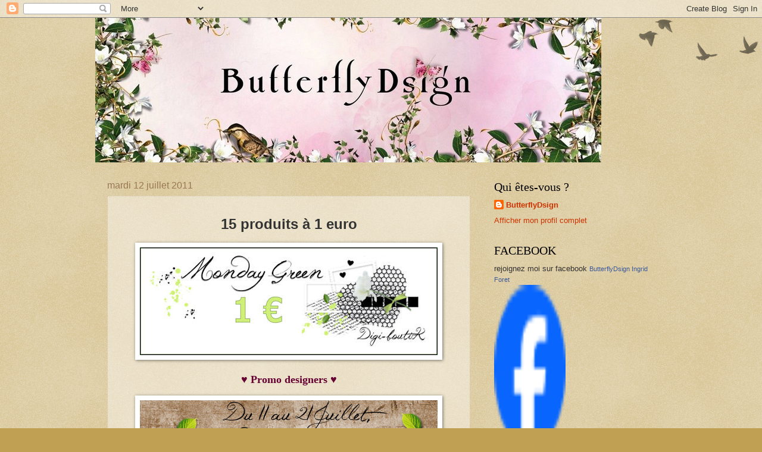

--- FILE ---
content_type: text/html; charset=UTF-8
request_url: https://butterflydsign.blogspot.com/2011/07/15-produits-1-euro-promo-designers-news.html
body_size: 12639
content:
<!DOCTYPE html>
<html class='v2' dir='ltr' lang='fr'>
<head>
<link href='https://www.blogger.com/static/v1/widgets/335934321-css_bundle_v2.css' rel='stylesheet' type='text/css'/>
<meta content='width=1100' name='viewport'/>
<meta content='text/html; charset=UTF-8' http-equiv='Content-Type'/>
<meta content='blogger' name='generator'/>
<link href='https://butterflydsign.blogspot.com/favicon.ico' rel='icon' type='image/x-icon'/>
<link href='http://butterflydsign.blogspot.com/2011/07/15-produits-1-euro-promo-designers-news.html' rel='canonical'/>
<link rel="alternate" type="application/atom+xml" title="butterflyDsign - Atom" href="https://butterflydsign.blogspot.com/feeds/posts/default" />
<link rel="alternate" type="application/rss+xml" title="butterflyDsign - RSS" href="https://butterflydsign.blogspot.com/feeds/posts/default?alt=rss" />
<link rel="service.post" type="application/atom+xml" title="butterflyDsign - Atom" href="https://www.blogger.com/feeds/6050864274141135401/posts/default" />

<link rel="alternate" type="application/atom+xml" title="butterflyDsign - Atom" href="https://butterflydsign.blogspot.com/feeds/703217661000099748/comments/default" />
<!--Can't find substitution for tag [blog.ieCssRetrofitLinks]-->
<link href='http://i37.servimg.com/u/f37/14/47/08/42/monday10.jpg' rel='image_src'/>
<meta content='http://butterflydsign.blogspot.com/2011/07/15-produits-1-euro-promo-designers-news.html' property='og:url'/>
<meta content='butterflyDsign' property='og:title'/>
<meta content='15 produits à 1 euro ♥ Promo designers ♥ *** *** *** *** *** *** ♥ News / Nouveautés ♥ Toutes les nouveautés ne sont pas sur la newletter Al...' property='og:description'/>
<meta content='https://lh3.googleusercontent.com/blogger_img_proxy/AEn0k_ufNViMJejjHnXz2rImN3T-UdUWYYsDlcWYtHVHpFV_jbIfrJgfWAXyhpxNSHOes8VDj4IhMY4D8F-N19S3zksVWhkbvkQyy7TkmKdtGfeapASgfwwlAecH=w1200-h630-p-k-no-nu' property='og:image'/>
<title>butterflyDsign</title>
<style id='page-skin-1' type='text/css'><!--
/*
-----------------------------------------------
Blogger Template Style
Name:     Watermark
Designer: Blogger
URL:      www.blogger.com
----------------------------------------------- */
/* Use this with templates/1ktemplate-*.html */
/* Content
----------------------------------------------- */
body {
font: normal normal 14px Arial, Tahoma, Helvetica, FreeSans, sans-serif;
color: #333333;
background: #c0a154 url(https://resources.blogblog.com/blogblog/data/1kt/watermark/body_background_birds.png) repeat scroll top left;
}
html body .content-outer {
min-width: 0;
max-width: 100%;
width: 100%;
}
.content-outer {
font-size: 92%;
}
a:link {
text-decoration:none;
color: #cc3300;
}
a:visited {
text-decoration:none;
color: #993322;
}
a:hover {
text-decoration:underline;
color: #ff3300;
}
.body-fauxcolumns .cap-top {
margin-top: 30px;
background: transparent url(https://resources.blogblog.com/blogblog/data/1kt/watermark/body_overlay_birds.png) no-repeat scroll top right;
height: 121px;
}
.content-inner {
padding: 0;
}
/* Header
----------------------------------------------- */
.header-inner .Header .titlewrapper,
.header-inner .Header .descriptionwrapper {
padding-left: 20px;
padding-right: 20px;
}
.Header h1 {
font: normal normal 60px Georgia, Utopia, 'Palatino Linotype', Palatino, serif;
color: #ffffff;
text-shadow: 2px 2px rgba(0, 0, 0, .1);
}
.Header h1 a {
color: #ffffff;
}
.Header .description {
font-size: 140%;
color: #997755;
}
/* Tabs
----------------------------------------------- */
.tabs-inner .section {
margin: 0 20px;
}
.tabs-inner .PageList, .tabs-inner .LinkList, .tabs-inner .Labels {
margin-left: -11px;
margin-right: -11px;
background-color: transparent;
border-top: 0 solid #ffffff;
border-bottom: 0 solid #ffffff;
-moz-box-shadow: 0 0 0 rgba(0, 0, 0, .3);
-webkit-box-shadow: 0 0 0 rgba(0, 0, 0, .3);
-goog-ms-box-shadow: 0 0 0 rgba(0, 0, 0, .3);
box-shadow: 0 0 0 rgba(0, 0, 0, .3);
}
.tabs-inner .PageList .widget-content,
.tabs-inner .LinkList .widget-content,
.tabs-inner .Labels .widget-content {
margin: -3px -11px;
background: transparent none  no-repeat scroll right;
}
.tabs-inner .widget ul {
padding: 2px 25px;
max-height: 34px;
background: transparent none no-repeat scroll left;
}
.tabs-inner .widget li {
border: none;
}
.tabs-inner .widget li a {
display: inline-block;
padding: .25em 1em;
font: normal normal 20px Georgia, Utopia, 'Palatino Linotype', Palatino, serif;
color: #cc3300;
border-right: 1px solid #c0a154;
}
.tabs-inner .widget li:first-child a {
border-left: 1px solid #c0a154;
}
.tabs-inner .widget li.selected a, .tabs-inner .widget li a:hover {
color: #000000;
}
/* Headings
----------------------------------------------- */
h2 {
font: normal normal 20px Georgia, Utopia, 'Palatino Linotype', Palatino, serif;
color: #000000;
margin: 0 0 .5em;
}
h2.date-header {
font: normal normal 16px Arial, Tahoma, Helvetica, FreeSans, sans-serif;
color: #997755;
}
/* Main
----------------------------------------------- */
.main-inner .column-center-inner,
.main-inner .column-left-inner,
.main-inner .column-right-inner {
padding: 0 5px;
}
.main-outer {
margin-top: 0;
background: transparent none no-repeat scroll top left;
}
.main-inner {
padding-top: 30px;
}
.main-cap-top {
position: relative;
}
.main-cap-top .cap-right {
position: absolute;
height: 0;
width: 100%;
bottom: 0;
background: transparent none repeat-x scroll bottom center;
}
.main-cap-top .cap-left {
position: absolute;
height: 245px;
width: 280px;
right: 0;
bottom: 0;
background: transparent none no-repeat scroll bottom left;
}
/* Posts
----------------------------------------------- */
.post-outer {
padding: 15px 20px;
margin: 0 0 25px;
background: transparent url(https://resources.blogblog.com/blogblog/data/1kt/watermark/post_background_birds.png) repeat scroll top left;
_background-image: none;
border: dotted 1px #ccbb99;
-moz-box-shadow: 0 0 0 rgba(0, 0, 0, .1);
-webkit-box-shadow: 0 0 0 rgba(0, 0, 0, .1);
-goog-ms-box-shadow: 0 0 0 rgba(0, 0, 0, .1);
box-shadow: 0 0 0 rgba(0, 0, 0, .1);
}
h3.post-title {
font: normal normal 30px Georgia, Utopia, 'Palatino Linotype', Palatino, serif;
margin: 0;
}
.comments h4 {
font: normal normal 30px Georgia, Utopia, 'Palatino Linotype', Palatino, serif;
margin: 1em 0 0;
}
.post-body {
font-size: 105%;
line-height: 1.5;
position: relative;
}
.post-header {
margin: 0 0 1em;
color: #997755;
}
.post-footer {
margin: 10px 0 0;
padding: 10px 0 0;
color: #997755;
border-top: dashed 1px #777777;
}
#blog-pager {
font-size: 140%
}
#comments .comment-author {
padding-top: 1.5em;
border-top: dashed 1px #777777;
background-position: 0 1.5em;
}
#comments .comment-author:first-child {
padding-top: 0;
border-top: none;
}
.avatar-image-container {
margin: .2em 0 0;
}
/* Comments
----------------------------------------------- */
.comments .comments-content .icon.blog-author {
background-repeat: no-repeat;
background-image: url([data-uri]);
}
.comments .comments-content .loadmore a {
border-top: 1px solid #777777;
border-bottom: 1px solid #777777;
}
.comments .continue {
border-top: 2px solid #777777;
}
/* Widgets
----------------------------------------------- */
.widget ul, .widget #ArchiveList ul.flat {
padding: 0;
list-style: none;
}
.widget ul li, .widget #ArchiveList ul.flat li {
padding: .35em 0;
text-indent: 0;
border-top: dashed 1px #777777;
}
.widget ul li:first-child, .widget #ArchiveList ul.flat li:first-child {
border-top: none;
}
.widget .post-body ul {
list-style: disc;
}
.widget .post-body ul li {
border: none;
}
.widget .zippy {
color: #777777;
}
.post-body img, .post-body .tr-caption-container, .Profile img, .Image img,
.BlogList .item-thumbnail img {
padding: 5px;
background: #fff;
-moz-box-shadow: 1px 1px 5px rgba(0, 0, 0, .5);
-webkit-box-shadow: 1px 1px 5px rgba(0, 0, 0, .5);
-goog-ms-box-shadow: 1px 1px 5px rgba(0, 0, 0, .5);
box-shadow: 1px 1px 5px rgba(0, 0, 0, .5);
}
.post-body img, .post-body .tr-caption-container {
padding: 8px;
}
.post-body .tr-caption-container {
color: #333333;
}
.post-body .tr-caption-container img {
padding: 0;
background: transparent;
border: none;
-moz-box-shadow: 0 0 0 rgba(0, 0, 0, .1);
-webkit-box-shadow: 0 0 0 rgba(0, 0, 0, .1);
-goog-ms-box-shadow: 0 0 0 rgba(0, 0, 0, .1);
box-shadow: 0 0 0 rgba(0, 0, 0, .1);
}
/* Footer
----------------------------------------------- */
.footer-outer {
color:#ccbb99;
background: #330000 url(https://resources.blogblog.com/blogblog/data/1kt/watermark/body_background_navigator.png) repeat scroll top left;
}
.footer-outer a {
color: #ff7755;
}
.footer-outer a:visited {
color: #dd5533;
}
.footer-outer a:hover {
color: #ff9977;
}
.footer-outer .widget h2 {
color: #eeddbb;
}
/* Mobile
----------------------------------------------- */
body.mobile  {
background-size: 100% auto;
}
.mobile .body-fauxcolumn-outer {
background: transparent none repeat scroll top left;
}
html .mobile .mobile-date-outer {
border-bottom: none;
background: transparent url(https://resources.blogblog.com/blogblog/data/1kt/watermark/post_background_birds.png) repeat scroll top left;
_background-image: none;
margin-bottom: 10px;
}
.mobile .main-inner .date-outer {
padding: 0;
}
.mobile .main-inner .date-header {
margin: 10px;
}
.mobile .main-cap-top {
z-index: -1;
}
.mobile .content-outer {
font-size: 100%;
}
.mobile .post-outer {
padding: 10px;
}
.mobile .main-cap-top .cap-left {
background: transparent none no-repeat scroll bottom left;
}
.mobile .body-fauxcolumns .cap-top {
margin: 0;
}
.mobile-link-button {
background: transparent url(https://resources.blogblog.com/blogblog/data/1kt/watermark/post_background_birds.png) repeat scroll top left;
}
.mobile-link-button a:link, .mobile-link-button a:visited {
color: #cc3300;
}
.mobile-index-date .date-header {
color: #997755;
}
.mobile-index-contents {
color: #333333;
}
.mobile .tabs-inner .section {
margin: 0;
}
.mobile .tabs-inner .PageList {
margin-left: 0;
margin-right: 0;
}
.mobile .tabs-inner .PageList .widget-content {
margin: 0;
color: #000000;
background: transparent url(https://resources.blogblog.com/blogblog/data/1kt/watermark/post_background_birds.png) repeat scroll top left;
}
.mobile .tabs-inner .PageList .widget-content .pagelist-arrow {
border-left: 1px solid #c0a154;
}

--></style>
<style id='template-skin-1' type='text/css'><!--
body {
min-width: 960px;
}
.content-outer, .content-fauxcolumn-outer, .region-inner {
min-width: 960px;
max-width: 960px;
_width: 960px;
}
.main-inner .columns {
padding-left: 0;
padding-right: 310px;
}
.main-inner .fauxcolumn-center-outer {
left: 0;
right: 310px;
/* IE6 does not respect left and right together */
_width: expression(this.parentNode.offsetWidth -
parseInt("0") -
parseInt("310px") + 'px');
}
.main-inner .fauxcolumn-left-outer {
width: 0;
}
.main-inner .fauxcolumn-right-outer {
width: 310px;
}
.main-inner .column-left-outer {
width: 0;
right: 100%;
margin-left: -0;
}
.main-inner .column-right-outer {
width: 310px;
margin-right: -310px;
}
#layout {
min-width: 0;
}
#layout .content-outer {
min-width: 0;
width: 800px;
}
#layout .region-inner {
min-width: 0;
width: auto;
}
body#layout div.add_widget {
padding: 8px;
}
body#layout div.add_widget a {
margin-left: 32px;
}
--></style>
<link href='https://www.blogger.com/dyn-css/authorization.css?targetBlogID=6050864274141135401&amp;zx=1776ba90-0df2-4a04-b4fd-69fd070832b1' media='none' onload='if(media!=&#39;all&#39;)media=&#39;all&#39;' rel='stylesheet'/><noscript><link href='https://www.blogger.com/dyn-css/authorization.css?targetBlogID=6050864274141135401&amp;zx=1776ba90-0df2-4a04-b4fd-69fd070832b1' rel='stylesheet'/></noscript>
<meta name='google-adsense-platform-account' content='ca-host-pub-1556223355139109'/>
<meta name='google-adsense-platform-domain' content='blogspot.com'/>

</head>
<body class='loading variant-birds'>
<div class='navbar section' id='navbar' name='Navbar'><div class='widget Navbar' data-version='1' id='Navbar1'><script type="text/javascript">
    function setAttributeOnload(object, attribute, val) {
      if(window.addEventListener) {
        window.addEventListener('load',
          function(){ object[attribute] = val; }, false);
      } else {
        window.attachEvent('onload', function(){ object[attribute] = val; });
      }
    }
  </script>
<div id="navbar-iframe-container"></div>
<script type="text/javascript" src="https://apis.google.com/js/platform.js"></script>
<script type="text/javascript">
      gapi.load("gapi.iframes:gapi.iframes.style.bubble", function() {
        if (gapi.iframes && gapi.iframes.getContext) {
          gapi.iframes.getContext().openChild({
              url: 'https://www.blogger.com/navbar/6050864274141135401?po\x3d703217661000099748\x26origin\x3dhttps://butterflydsign.blogspot.com',
              where: document.getElementById("navbar-iframe-container"),
              id: "navbar-iframe"
          });
        }
      });
    </script><script type="text/javascript">
(function() {
var script = document.createElement('script');
script.type = 'text/javascript';
script.src = '//pagead2.googlesyndication.com/pagead/js/google_top_exp.js';
var head = document.getElementsByTagName('head')[0];
if (head) {
head.appendChild(script);
}})();
</script>
</div></div>
<div class='body-fauxcolumns'>
<div class='fauxcolumn-outer body-fauxcolumn-outer'>
<div class='cap-top'>
<div class='cap-left'></div>
<div class='cap-right'></div>
</div>
<div class='fauxborder-left'>
<div class='fauxborder-right'></div>
<div class='fauxcolumn-inner'>
</div>
</div>
<div class='cap-bottom'>
<div class='cap-left'></div>
<div class='cap-right'></div>
</div>
</div>
</div>
<div class='content'>
<div class='content-fauxcolumns'>
<div class='fauxcolumn-outer content-fauxcolumn-outer'>
<div class='cap-top'>
<div class='cap-left'></div>
<div class='cap-right'></div>
</div>
<div class='fauxborder-left'>
<div class='fauxborder-right'></div>
<div class='fauxcolumn-inner'>
</div>
</div>
<div class='cap-bottom'>
<div class='cap-left'></div>
<div class='cap-right'></div>
</div>
</div>
</div>
<div class='content-outer'>
<div class='content-cap-top cap-top'>
<div class='cap-left'></div>
<div class='cap-right'></div>
</div>
<div class='fauxborder-left content-fauxborder-left'>
<div class='fauxborder-right content-fauxborder-right'></div>
<div class='content-inner'>
<header>
<div class='header-outer'>
<div class='header-cap-top cap-top'>
<div class='cap-left'></div>
<div class='cap-right'></div>
</div>
<div class='fauxborder-left header-fauxborder-left'>
<div class='fauxborder-right header-fauxborder-right'></div>
<div class='region-inner header-inner'>
<div class='header section' id='header' name='En-tête'><div class='widget Header' data-version='1' id='Header1'>
<div id='header-inner'>
<a href='https://butterflydsign.blogspot.com/' style='display: block'>
<img alt='butterflyDsign' height='243px; ' id='Header1_headerimg' src='https://blogger.googleusercontent.com/img/b/R29vZ2xl/AVvXsEhXBQtfXC_DIq4S1DuI9Nqr2GmX0sOkdpMyPyqkJor60IMnqvph0YbUkPGS1TCo0CMWHzvwh5vU1o5cpNJZfCULJWIIJsNPrd8ALWzNNC1xCijRwGM03y_DbNIXbC9RJlCGjUPuC3kkeysR/s1600/banniere.jpg' style='display: block' width='850px; '/>
</a>
</div>
</div></div>
</div>
</div>
<div class='header-cap-bottom cap-bottom'>
<div class='cap-left'></div>
<div class='cap-right'></div>
</div>
</div>
</header>
<div class='tabs-outer'>
<div class='tabs-cap-top cap-top'>
<div class='cap-left'></div>
<div class='cap-right'></div>
</div>
<div class='fauxborder-left tabs-fauxborder-left'>
<div class='fauxborder-right tabs-fauxborder-right'></div>
<div class='region-inner tabs-inner'>
<div class='tabs no-items section' id='crosscol' name='Toutes les colonnes'></div>
<div class='tabs no-items section' id='crosscol-overflow' name='Cross-Column 2'></div>
</div>
</div>
<div class='tabs-cap-bottom cap-bottom'>
<div class='cap-left'></div>
<div class='cap-right'></div>
</div>
</div>
<div class='main-outer'>
<div class='main-cap-top cap-top'>
<div class='cap-left'></div>
<div class='cap-right'></div>
</div>
<div class='fauxborder-left main-fauxborder-left'>
<div class='fauxborder-right main-fauxborder-right'></div>
<div class='region-inner main-inner'>
<div class='columns fauxcolumns'>
<div class='fauxcolumn-outer fauxcolumn-center-outer'>
<div class='cap-top'>
<div class='cap-left'></div>
<div class='cap-right'></div>
</div>
<div class='fauxborder-left'>
<div class='fauxborder-right'></div>
<div class='fauxcolumn-inner'>
</div>
</div>
<div class='cap-bottom'>
<div class='cap-left'></div>
<div class='cap-right'></div>
</div>
</div>
<div class='fauxcolumn-outer fauxcolumn-left-outer'>
<div class='cap-top'>
<div class='cap-left'></div>
<div class='cap-right'></div>
</div>
<div class='fauxborder-left'>
<div class='fauxborder-right'></div>
<div class='fauxcolumn-inner'>
</div>
</div>
<div class='cap-bottom'>
<div class='cap-left'></div>
<div class='cap-right'></div>
</div>
</div>
<div class='fauxcolumn-outer fauxcolumn-right-outer'>
<div class='cap-top'>
<div class='cap-left'></div>
<div class='cap-right'></div>
</div>
<div class='fauxborder-left'>
<div class='fauxborder-right'></div>
<div class='fauxcolumn-inner'>
</div>
</div>
<div class='cap-bottom'>
<div class='cap-left'></div>
<div class='cap-right'></div>
</div>
</div>
<!-- corrects IE6 width calculation -->
<div class='columns-inner'>
<div class='column-center-outer'>
<div class='column-center-inner'>
<div class='main section' id='main' name='Principal'><div class='widget Blog' data-version='1' id='Blog1'>
<div class='blog-posts hfeed'>

          <div class="date-outer">
        
<h2 class='date-header'><span>mardi 12 juillet 2011</span></h2>

          <div class="date-posts">
        
<div class='post-outer'>
<div class='post hentry uncustomized-post-template' itemprop='blogPost' itemscope='itemscope' itemtype='http://schema.org/BlogPosting'>
<meta content='http://i37.servimg.com/u/f37/14/47/08/42/monday10.jpg' itemprop='image_url'/>
<meta content='6050864274141135401' itemprop='blogId'/>
<meta content='703217661000099748' itemprop='postId'/>
<a name='703217661000099748'></a>
<div class='post-header'>
<div class='post-header-line-1'></div>
</div>
<div class='post-body entry-content' id='post-body-703217661000099748' itemprop='description articleBody'>
<p align="center"><strong><font size="5">15 produits à 1 euro</font></strong></p><p align="center"><a href="http://www.digi-boutik.com/boutique/index.php?main_page=index&amp;cPath=138"><img align="baseline" border="0" hspace="0" src="https://lh3.googleusercontent.com/blogger_img_proxy/AEn0k_ufNViMJejjHnXz2rImN3T-UdUWYYsDlcWYtHVHpFV_jbIfrJgfWAXyhpxNSHOes8VDj4IhMY4D8F-N19S3zksVWhkbvkQyy7TkmKdtGfeapASgfwwlAecH=s0-d"></a></p><p align="center"><strong><font color="#660033" size="4" face="georgia,times new roman,times,serif">&#9829; Promo designers &#9829;</font></strong></p><h2 align="center"><span style="FONT-WEIGHT: bold"><font size="5"><a href="http://www.digi-boutik.com/boutique/index.php?main_page=index&amp;manufacturers_id=31"><img align="baseline" border="0" hspace="0" src="https://lh3.googleusercontent.com/blogger_img_proxy/AEn0k_vSnsGmAP1yBQQpnGUvOs9ihbs1uVrH0tRjUuAq2Hyd5yuesMXWGnKOe2iDx1SeC-o_eI3cnY5TDBZ2MbMJIavJ4qX-F3ap2HBggFfJhi0A9ZPV_Oe9w-Z2=s0-d"></a></font></span></h2><div id="indexDefaultMainContent" class="content"><div style="TEXT-ALIGN: center"><span style="FONT-WEIGHT: bold"><font size="5">***</font></span></div><div style="TEXT-ALIGN: center"><span style="FONT-WEIGHT: bold"><font size="5"><a href="http://www.digi-boutik.com/boutique/index.php?main_page=index&amp;manufacturers_id=83"><img align="baseline" border="0" hspace="0" src="https://lh3.googleusercontent.com/blogger_img_proxy/AEn0k_vsbWSDBo3IfrnqhY7zLqLILEzVQe3D0U19H4DoNosJxRZRud5PhDU-JcOcRy8f2qXKDPcaYtWWeDlfrlF4aGJuFclbH4B0AazDxuLpRbXkDb7AijboZS2i=s0-d"></a></font></span></div><div style="TEXT-ALIGN: center"><span style="FONT-WEIGHT: bold"><font size="5">***</font></span></div><div style="TEXT-ALIGN: center"><span style="FONT-WEIGHT: bold"><font size="5"><a href="http://www.digi-boutik.com/boutique/index.php?zenid=facd7cb971ae1abd49eaa1ee59b97160&amp;main_page=index&amp;manufacturers_id=64&amp;zenid=facd7cb971ae1abd49eaa1ee59b97160"><img align="baseline" border="0" hspace="0" src="https://lh3.googleusercontent.com/blogger_img_proxy/AEn0k_tmb0dE-qQckTmem6jQcVD678LDLJXmT5EfRXsV8SzNq3nAdET0obMNPI9B6vKLWnBwyQYOqUGuc9_kT00VbF9-x56j0ecyG7vSn_60PlPvEmM-ksB-=s0-d"></a></font></span></div><div style="TEXT-ALIGN: center"><span style="FONT-WEIGHT: bold"><font size="5">***</font></span></div><div style="TEXT-ALIGN: center"><span style="FONT-WEIGHT: bold"><font size="5"><a href="http://www.digi-boutik.com/boutique/index.php?main_page=index&amp;manufacturers_id=70"><img align="baseline" border="0" hspace="0" src="https://lh3.googleusercontent.com/blogger_img_proxy/AEn0k_sJ_g6HxXZIOp8SUVdbnDJyOxQkXvssY9wrSDMpO37FAowi_dTzKAwF_EcYZsXjOynI7nnBatVKt02I72BpeXOMHePStYiMjUcAlv4bCht1t3TeKo1s-AM9=s0-d"></a></font></span></div><div style="TEXT-ALIGN: center"><span style="FONT-WEIGHT: bold"><font size="5">***</font></span></div><div style="TEXT-ALIGN: center"><span style="FONT-WEIGHT: bold"><font size="5"><a href="http://www.digi-boutik.com/boutique/index.php?zenid=afef54dbee327bc14e06a0638c921e3d&amp;main_page=index&amp;manufacturers_id=76&amp;zenid=afef54dbee327bc14e06a0638c921e3d"></a></font></span></div><div style="TEXT-ALIGN: center"><span style="FONT-WEIGHT: bold"><font size="5"></font></span></div><div style="TEXT-ALIGN: center"><span style="FONT-WEIGHT: bold"><font size="5"><a href="http://www.digi-boutik.com/boutique/index.php?zenid=acb51fd7e84c8e1b7d7918a15784240e&amp;main_page=index&amp;manufacturers_id=78&amp;zenid=acb51fd7e84c8e1b7d7918a15784240e"><img align="baseline" border="0" hspace="0" src="https://lh3.googleusercontent.com/blogger_img_proxy/AEn0k_vrjKdq1obS-v8nqk6C6cMq8RmsJyNs8pNxt_dY8STmIuGAl3TlDXMUOx3zxspkKgtwjCNHSOfrxUO7T0oXR1q92ra-FbrP3Y2mwI6BWKORg55bRubl9fg=s0-d"></a></font></span></div><div style="TEXT-ALIGN: center"><span style="FONT-WEIGHT: bold"><font size="5">***</font></span></div><div style="TEXT-ALIGN: center"><span style="FONT-WEIGHT: bold"><font size="5"><a href="http://www.digi-boutik.com/boutique/index.php?zenid=9ecef2a07e482a9ea12cdbd00bc3a8fd&amp;main_page=index&amp;manufacturers_id=75&amp;zenid=9ecef2a07e482a9ea12cdbd00bc3a8fd"><img align="baseline" border="0" hspace="0" src="https://lh3.googleusercontent.com/blogger_img_proxy/AEn0k_ssZnbWGj2xgWV_h4n9fUcVK6mmVmA3pyQ4XGTiMmSdpVKbglJ_2DGhUZAomOTgeBRQJgqlS7MIEntAdVjuVjJPLYPx0yQpNUVnCXntaJEt3VeE0KhqtENS=s0-d"></a></font></span></div><div style="TEXT-ALIGN: center"><span style="FONT-WEIGHT: bold"><font size="5">***</font></span></div><div style="TEXT-ALIGN: center"><span style="FONT-WEIGHT: bold"><font size="5"><a href="http://www.digi-boutik.com/boutique/index.php?zenid=ec573ab8244cab14919b6e517d246a01&amp;main_page=index&amp;manufacturers_id=11&amp;zenid=ec573ab8244cab14919b6e517d246a01"><img align="baseline" border="0" hspace="0" src="https://lh3.googleusercontent.com/blogger_img_proxy/AEn0k_vdIASOEXU2LRmaafc-wz1IKuW9Gl8xg3xgQZugSrpb9qAvDT0aw24I-aEMpd9ZobJjnZLyvhbcAgi4HM2B6mgJBvNzqw1AivUpuKyNiROJZhQuBU1hP8c=s0-d"></a></font></span><strong><font color="#660033" size="4" face="georgia,times new roman,times,serif"></font></strong></div><div style="TEXT-ALIGN: center"><strong><font color="#660033" size="4" face="georgia,times new roman,times,serif"></font></strong></div><div style="TEXT-ALIGN: center"><strong><font color="#660033" size="4" face="georgia,times new roman,times,serif">&#9829; News / Nouveautés &#9829;</font></strong></div><div style="TEXT-ALIGN: center"><strong><font color="#660033" size="4" face="Georgia"></font></strong></div><div style="TEXT-ALIGN: center"><a href="http://www.digi-boutik.com/boutique/index.php?main_page=product_info&amp;cPath=22_139&amp;products_id=2684"><img align="baseline" border="0" hspace="0" src="https://lh3.googleusercontent.com/blogger_img_proxy/AEn0k_vrxeSGMJGZ35Xu9akhZoWB2ab6euc8yxpFVsDHGsM9cPGDsndjyqU5Vx1EC7bsdZl_kQkMAekrE9x7x4o2Lh0l8V_opWh3NoNwz4O4iuXphQuQ4w4=s0-d"></a></div><div style="TEXT-ALIGN: center"><a href="http://www.digi-boutik.com/boutique/index.php?main_page=product_info&amp;cPath=22_139&amp;products_id=2683"><img align="baseline" border="0" hspace="0" src="https://lh3.googleusercontent.com/blogger_img_proxy/AEn0k_vfBPz4P0xPevNGxRjI8BdjMjv6J9qYw90J0P0R4XnnO4nYV-bBUSoQyOP8NUdR8vO2fbR4aCWDT5xwTwBo4Y2ljR_hoWKj4F5AiDOat5KdFk3d3wU=s0-d"></a></div><div style="TEXT-ALIGN: center"><a href="http://www.digi-boutik.com/boutique/index.php?main_page=product_info&amp;cPath=22_129&amp;products_id=2682"><img align="baseline" border="0" hspace="0" src="https://lh3.googleusercontent.com/blogger_img_proxy/AEn0k_tAsWO_BdOVgBrrsyaSptIB14jp7Sl775CY7fT5HEcgZCIgYt6D98tFB2ejaox1z2e5BYtlFTBwrLuCFT5lFZ8lm5qy_t1zKOOzMgKGGe3YA1NI7g=s0-d"></a></div><div style="TEXT-ALIGN: center"><a href="http://www.digi-boutik.com/boutique/index.php?main_page=product_info&amp;cPath=22_151&amp;products_id=2681"><img align="baseline" border="0" hspace="0" src="https://lh3.googleusercontent.com/blogger_img_proxy/AEn0k_vl2qpAdQTEcYroDSp8Lv6aY-rFlTEXmX-RClOJratvoCyjQ4Xdd05oOXOnvukjfjitSP040ixzLC7eMC3lLCNPfCRYEfpHbeOA_RENF-vmJIdrQf8=s0-d"></a></div></div><p align="center" /><hr /><p /><p /><p /><p /><p /><p /><p /><p /><p align="center"><font color="#9999cc" size="2" face="verdana,arial,helvetica,sans-serif"><strong>Toutes les nouveautés ne sont pas sur la newletter</strong></font></p><p style="TEXT-ALIGN: center"><font id="result_box" lang="en" class="short_text"><font face="verdana,arial,helvetica,sans-serif"><strong><font size="2"><font color="#9999cc"><font class="hps" title="Cliquer ici pour voir d'autres traductions" closure_uid_5cglig="86">All</font> <font class="hps" title="Cliquer ici pour voir d'autres traductions" closure_uid_5cglig="87">new products</font> <font class="hps" title="Cliquer ici pour voir d'autres traductions" closure_uid_5cglig="88">are not</font> <font class="hps" title="Cliquer ici pour voir d'autres traductions" closure_uid_5cglig="89">on</font> <font class="hps" title="Cliquer ici pour voir d'autres traductions" closure_uid_5cglig="90">the</font> <font class="hps" title="Cliquer ici pour voir d'autres traductions" closure_uid_5cglig="91">newsletter</font></font></font></strong></font></font></p><p style="TEXT-ALIGN: center"><a href="http://www.digi-boutik.com/boutique/"><strong><img align="baseline" border="0" hspace="0" src="https://lh3.googleusercontent.com/blogger_img_proxy/AEn0k_taf65_ZzMOYF0igFBddKV_QB3T7Kaegd_A9lcFO9DDcirxivrQi-n4fcsLzgaOCjsRwd_Qa2bRtgEKrLApk9tEwv_vQSIrwTjKLQHYe2fyG4KR2cc=s0-d"></strong></a></p><p style="TEXT-ALIGN: center" sizset="12" sizcache="3"><a href="http://www.digi-boutik.com/boutique/"><strong>http://www.digi-boutik.com/boutique/</strong></a></p>
<div style='clear: both;'></div>
</div>
<div class='post-footer'>
<div class='post-footer-line post-footer-line-1'>
<span class='post-author vcard'>
Publié par
<span class='fn' itemprop='author' itemscope='itemscope' itemtype='http://schema.org/Person'>
<meta content='https://www.blogger.com/profile/15606674604415045833' itemprop='url'/>
<a class='g-profile' href='https://www.blogger.com/profile/15606674604415045833' rel='author' title='author profile'>
<span itemprop='name'>ButterflyDsign</span>
</a>
</span>
</span>
<span class='post-timestamp'>
à
<meta content='http://butterflydsign.blogspot.com/2011/07/15-produits-1-euro-promo-designers-news.html' itemprop='url'/>
<a class='timestamp-link' href='https://butterflydsign.blogspot.com/2011/07/15-produits-1-euro-promo-designers-news.html' rel='bookmark' title='permanent link'><abbr class='published' itemprop='datePublished' title='2011-07-12T12:27:00+02:00'>12:27</abbr></a>
</span>
<span class='post-comment-link'>
</span>
<span class='post-icons'>
<span class='item-control blog-admin pid-1941750087'>
<a href='https://www.blogger.com/post-edit.g?blogID=6050864274141135401&postID=703217661000099748&from=pencil' title='Modifier l&#39;article'>
<img alt='' class='icon-action' height='18' src='https://resources.blogblog.com/img/icon18_edit_allbkg.gif' width='18'/>
</a>
</span>
</span>
<div class='post-share-buttons goog-inline-block'>
</div>
</div>
<div class='post-footer-line post-footer-line-2'>
<span class='post-labels'>
</span>
</div>
<div class='post-footer-line post-footer-line-3'>
<span class='post-location'>
</span>
</div>
</div>
</div>
<div class='comments' id='comments'>
<a name='comments'></a>
<h4>Aucun commentaire:</h4>
<div id='Blog1_comments-block-wrapper'>
<dl class='avatar-comment-indent' id='comments-block'>
</dl>
</div>
<p class='comment-footer'>
<div class='comment-form'>
<a name='comment-form'></a>
<h4 id='comment-post-message'>Enregistrer un commentaire</h4>
<p>
</p>
<a href='https://www.blogger.com/comment/frame/6050864274141135401?po=703217661000099748&hl=fr&saa=85391&origin=https://butterflydsign.blogspot.com' id='comment-editor-src'></a>
<iframe allowtransparency='true' class='blogger-iframe-colorize blogger-comment-from-post' frameborder='0' height='410px' id='comment-editor' name='comment-editor' src='' width='100%'></iframe>
<script src='https://www.blogger.com/static/v1/jsbin/2830521187-comment_from_post_iframe.js' type='text/javascript'></script>
<script type='text/javascript'>
      BLOG_CMT_createIframe('https://www.blogger.com/rpc_relay.html');
    </script>
</div>
</p>
</div>
</div>

        </div></div>
      
</div>
<div class='blog-pager' id='blog-pager'>
<span id='blog-pager-newer-link'>
<a class='blog-pager-newer-link' href='https://butterflydsign.blogspot.com/2011/07/end-of-my-rak-and-winnerfin-du-rak-et.html' id='Blog1_blog-pager-newer-link' title='Article plus récent'>Article plus récent</a>
</span>
<span id='blog-pager-older-link'>
<a class='blog-pager-older-link' href='https://butterflydsign.blogspot.com/2011/07/always-together-rak.html' id='Blog1_blog-pager-older-link' title='Article plus ancien'>Article plus ancien</a>
</span>
<a class='home-link' href='https://butterflydsign.blogspot.com/'>Accueil</a>
</div>
<div class='clear'></div>
<div class='post-feeds'>
<div class='feed-links'>
Inscription à :
<a class='feed-link' href='https://butterflydsign.blogspot.com/feeds/703217661000099748/comments/default' target='_blank' type='application/atom+xml'>Publier les commentaires (Atom)</a>
</div>
</div>
</div></div>
</div>
</div>
<div class='column-left-outer'>
<div class='column-left-inner'>
<aside>
</aside>
</div>
</div>
<div class='column-right-outer'>
<div class='column-right-inner'>
<aside>
<div class='sidebar section' id='sidebar-right-1'><div class='widget Profile' data-version='1' id='Profile1'>
<h2>Qui êtes-vous ?</h2>
<div class='widget-content'>
<dl class='profile-datablock'>
<dt class='profile-data'>
<a class='profile-name-link g-profile' href='https://www.blogger.com/profile/15606674604415045833' rel='author' style='background-image: url(//www.blogger.com/img/logo-16.png);'>
ButterflyDsign
</a>
</dt>
</dl>
<a class='profile-link' href='https://www.blogger.com/profile/15606674604415045833' rel='author'>Afficher mon profil complet</a>
<div class='clear'></div>
</div>
</div><div class='widget HTML' data-version='1' id='HTML4'>
<h2 class='title'>FACEBOOK</h2>
<div class='widget-content'>
rejoignez moi sur facebook
<!-- Facebook Badge START --><a href="http://fr-fr.facebook.com/butterflyDsign" target="_TOP" style="font-family: &quot;lucida grande&quot;,tahoma,verdana,arial,sans-serif; font-size: 11px; font-variant: normal; font-style: normal; font-weight: normal; color: #3B5998; text-decoration: none;" title="ButterflyDsign Ingrid Foret">ButterflyDsign Ingrid Foret</a><br /><a href="http://fr-fr.facebook.com/butterflyDsign" target="_TOP" title="ButterflyDsign Ingrid Foret"><img src="https://lh3.googleusercontent.com/blogger_img_proxy/AEn0k_v58-yfSXF7wbteEXRA4LpFmjAMGF0Yqi1AHvT_G0o8iufzMlxJCqU7HhxJuH6qIeToXqs7uqp4ZdCrTL1cwJgMA01UrJ8FvAiKhn6QSeZg4-yt6qX3de7LWCLjeiORMDAGPJO4=s0-d" width="120" height="280" style="border: 0px;"></a><br /><a href="http://fr-fr.facebook.com/badges/" target="_TOP" style="font-family: &quot;lucida grande&quot;,tahoma,verdana,arial,sans-serif; font-size: 11px; font-variant: normal; font-style: normal; font-weight: normal; color: #3B5998; text-decoration: none;" title="Créez votre propre badge !">Créez votre badge</a><!-- Facebook Badge END -->

<a name="fb_share" type="button_count" href="http://www.facebook.com/sharer.php">Partager</a><script src="//static.ak.fbcdn.net/connect.php/js/FB.Share" type="text/javascript"></script>


<a href="http://twitter.com/share" class="twitter-share-button" data-count="horizontal" data-via="butterflyDsign" data-lang="fr">Tweet</a><script type="text/javascript" src="//platform.twitter.com/widgets.js"></script>

<a href="http://twitter.com/butterflyDsign" class="twitter-follow-button" data-button="grey" data-text-color="#FFFFFF" data-link-color="#00AEFF" data-show-count="false" data-lang="fr">Follow @butterflyDsign</a>
<script src="//platform.twitter.com/widgets.js" type="text/javascript"></script>

<div id='networkedblogs_nwidget_container' style='height:360px;padding-top:10px;'><div id='networkedblogs_nwidget_above'></div><div id='networkedblogs_nwidget_widget' style="border:1px solid #D1D7DF;background-color:#F5F6F9;margin:0px auto;"><div id="networkedblogs_nwidget_logo" style="padding:1px;margin:0px;background-color:#edeff4;text-align:center;height:21px;"><a href="http://www.networkedblogs.com/" target="_blank" title="NetworkedBlogs"><img style="border: none;" src="https://lh3.googleusercontent.com/blogger_img_proxy/AEn0k_sm6IfPUz8gGAD7W4xFMwFT0oD0flqLDjGUpXuqgmzH4PjuNV5bWXR6erE5N8dPVRdB199cZONW90hml220l60dKcQLIY51kwgwW5qL1q-3tlDnrsSwALCcJaa5xZrBO9I=s0-d" title="NetworkedBlogs"></a></div><div id="networkedblogs_nwidget_body" style="text-align: center;"></div><div id="networkedblogs_nwidget_follow" style="padding:5px;"><a style="display:block;line-height:100%;width:90px;margin:0px auto;padding:4px 8px;text-align:center;background-color:#3b5998;border:1pxsolid #D9DFEA;border-bottom-color:#0e1f5b;border-right-color:#0e1f5b;color:#FFFFFF;font-family:'lucida grande',tahoma,verdana,arial,sans-serif;font-size:11px;text-decoration:none;" href="http://www.networkedblogs.com/blog/butterflydsign_1135820?ahash=eebc11a9c6d5092bf79c91b78dd18cce">Follow this blog</a></div></div><div id='networkedblogs_nwidget_below'></div></div><script type="text/javascript">
if(typeof(networkedblogs)=="undefined"){networkedblogs = {};networkedblogs.blogId=1135820;networkedblogs.shortName="butterflydsign_1135820";}
</script><script src="//nwidget.networkedblogs.com/getnetworkwidget?bid=1135820" type="text/javascript"></script>
</div>
<div class='clear'></div>
</div><div class='widget LinkList' data-version='1' id='LinkList4'>
<h2>MY STORES / MES BOUTIQUES</h2>
<div class='widget-content'>
<ul>
<li><a href='http://store.scrapgirls.com/designers/Butterfly-Dsign.html'>SCRAPGIRLS</a></li>
<li><a href='https://www.digitalscrapbookingstudio.com/butterflydsign/'>THE STUDIO</a></li>
<li><a href='https://www.e-scapeandscrap.net/boutique/index.php?main_page=index&cPath=113_213'>ESCRAP</a></li>
<li><a href='https://www.mymemories.com/store/designers/ButterflyDsign'>MY MEMORIES</a></li>
</ul>
<div class='clear'></div>
</div>
</div><div class='widget HTML' data-version='1' id='HTML3'>
<div class='widget-content'>
<a href="http://www.wikio.fr/blogs/top/scrapbooking"><img style="border: none;" alt="Wikio - Top des blogs - Scrapbooking" src="https://lh3.googleusercontent.com/blogger_img_proxy/[base64]s0-d"></a>
</div>
<div class='clear'></div>
</div><div class='widget LinkList' data-version='1' id='LinkList2'>
<h2>LINKS</h2>
<div class='widget-content'>
<ul>
<li><a href='https://www.facebook.com/ButterflyDsign-247541545323158/'>FACEBOOK FAN PAGE</a></li>
<li><a href='https://www.facebook.com/butterflyDsign'>FACEBOOK</a></li>
<li><a href='https://fr.pinterest.com/butterflydsign/?etslf=3716&eq=B'>PINTEREST</a></li>
<li><a href='https://www.digitalscrapbookingstudio.com/community/forum/576-butterfly-dsign/'>THE STUDIO GALLERY</a></li>
</ul>
<div class='clear'></div>
</div>
</div><div class='widget Stats' data-version='1' id='Stats1'>
<h2>Nombre total de pages vues</h2>
<div class='widget-content'>
<div id='Stats1_content' style='display: none;'>
<span class='counter-wrapper graph-counter-wrapper' id='Stats1_totalCount'>
</span>
<div class='clear'></div>
</div>
</div>
</div></div>
<table border='0' cellpadding='0' cellspacing='0' class='section-columns columns-2'>
<tbody>
<tr>
<td class='first columns-cell'>
<div class='sidebar no-items section' id='sidebar-right-2-1'></div>
</td>
<td class='columns-cell'>
<div class='sidebar no-items section' id='sidebar-right-2-2'></div>
</td>
</tr>
</tbody>
</table>
<div class='sidebar section' id='sidebar-right-3'><div class='widget Followers' data-version='1' id='Followers1'>
<h2 class='title'>Membres</h2>
<div class='widget-content'>
<div id='Followers1-wrapper'>
<div style='margin-right:2px;'>
<div><script type="text/javascript" src="https://apis.google.com/js/platform.js"></script>
<div id="followers-iframe-container"></div>
<script type="text/javascript">
    window.followersIframe = null;
    function followersIframeOpen(url) {
      gapi.load("gapi.iframes", function() {
        if (gapi.iframes && gapi.iframes.getContext) {
          window.followersIframe = gapi.iframes.getContext().openChild({
            url: url,
            where: document.getElementById("followers-iframe-container"),
            messageHandlersFilter: gapi.iframes.CROSS_ORIGIN_IFRAMES_FILTER,
            messageHandlers: {
              '_ready': function(obj) {
                window.followersIframe.getIframeEl().height = obj.height;
              },
              'reset': function() {
                window.followersIframe.close();
                followersIframeOpen("https://www.blogger.com/followers/frame/6050864274141135401?colors\x3dCgt0cmFuc3BhcmVudBILdHJhbnNwYXJlbnQaByMzMzMzMzMiByNjYzMzMDAqC3RyYW5zcGFyZW50MgcjMDAwMDAwOgcjMzMzMzMzQgcjY2MzMzAwSgcjNzc3Nzc3UgcjY2MzMzAwWgt0cmFuc3BhcmVudA%3D%3D\x26pageSize\x3d21\x26hl\x3dfr\x26origin\x3dhttps://butterflydsign.blogspot.com");
              },
              'open': function(url) {
                window.followersIframe.close();
                followersIframeOpen(url);
              }
            }
          });
        }
      });
    }
    followersIframeOpen("https://www.blogger.com/followers/frame/6050864274141135401?colors\x3dCgt0cmFuc3BhcmVudBILdHJhbnNwYXJlbnQaByMzMzMzMzMiByNjYzMzMDAqC3RyYW5zcGFyZW50MgcjMDAwMDAwOgcjMzMzMzMzQgcjY2MzMzAwSgcjNzc3Nzc3UgcjY2MzMzAwWgt0cmFuc3BhcmVudA%3D%3D\x26pageSize\x3d21\x26hl\x3dfr\x26origin\x3dhttps://butterflydsign.blogspot.com");
  </script></div>
</div>
</div>
<div class='clear'></div>
</div>
</div></div>
</aside>
</div>
</div>
</div>
<div style='clear: both'></div>
<!-- columns -->
</div>
<!-- main -->
</div>
</div>
<div class='main-cap-bottom cap-bottom'>
<div class='cap-left'></div>
<div class='cap-right'></div>
</div>
</div>
<footer>
<div class='footer-outer'>
<div class='footer-cap-top cap-top'>
<div class='cap-left'></div>
<div class='cap-right'></div>
</div>
<div class='fauxborder-left footer-fauxborder-left'>
<div class='fauxborder-right footer-fauxborder-right'></div>
<div class='region-inner footer-inner'>
<div class='foot no-items section' id='footer-1'></div>
<table border='0' cellpadding='0' cellspacing='0' class='section-columns columns-2'>
<tbody>
<tr>
<td class='first columns-cell'>
<div class='foot no-items section' id='footer-2-1'></div>
</td>
<td class='columns-cell'>
<div class='foot no-items section' id='footer-2-2'></div>
</td>
</tr>
</tbody>
</table>
<!-- outside of the include in order to lock Attribution widget -->
<div class='foot section' id='footer-3' name='Pied de page'><div class='widget Attribution' data-version='1' id='Attribution1'>
<div class='widget-content' style='text-align: center;'>
Thème Filigrane. Fourni par <a href='https://www.blogger.com' target='_blank'>Blogger</a>.
</div>
<div class='clear'></div>
</div></div>
</div>
</div>
<div class='footer-cap-bottom cap-bottom'>
<div class='cap-left'></div>
<div class='cap-right'></div>
</div>
</div>
</footer>
<!-- content -->
</div>
</div>
<div class='content-cap-bottom cap-bottom'>
<div class='cap-left'></div>
<div class='cap-right'></div>
</div>
</div>
</div>
<script type='text/javascript'>
    window.setTimeout(function() {
        document.body.className = document.body.className.replace('loading', '');
      }, 10);
  </script>

<script type="text/javascript" src="https://www.blogger.com/static/v1/widgets/3845888474-widgets.js"></script>
<script type='text/javascript'>
window['__wavt'] = 'AOuZoY4jKA5UV_YOZ8wA104KvsnHAEMBIQ:1768725629514';_WidgetManager._Init('//www.blogger.com/rearrange?blogID\x3d6050864274141135401','//butterflydsign.blogspot.com/2011/07/15-produits-1-euro-promo-designers-news.html','6050864274141135401');
_WidgetManager._SetDataContext([{'name': 'blog', 'data': {'blogId': '6050864274141135401', 'title': 'butterflyDsign', 'url': 'https://butterflydsign.blogspot.com/2011/07/15-produits-1-euro-promo-designers-news.html', 'canonicalUrl': 'http://butterflydsign.blogspot.com/2011/07/15-produits-1-euro-promo-designers-news.html', 'homepageUrl': 'https://butterflydsign.blogspot.com/', 'searchUrl': 'https://butterflydsign.blogspot.com/search', 'canonicalHomepageUrl': 'http://butterflydsign.blogspot.com/', 'blogspotFaviconUrl': 'https://butterflydsign.blogspot.com/favicon.ico', 'bloggerUrl': 'https://www.blogger.com', 'hasCustomDomain': false, 'httpsEnabled': true, 'enabledCommentProfileImages': true, 'gPlusViewType': 'FILTERED_POSTMOD', 'adultContent': false, 'analyticsAccountNumber': '', 'encoding': 'UTF-8', 'locale': 'fr', 'localeUnderscoreDelimited': 'fr', 'languageDirection': 'ltr', 'isPrivate': false, 'isMobile': false, 'isMobileRequest': false, 'mobileClass': '', 'isPrivateBlog': false, 'isDynamicViewsAvailable': true, 'feedLinks': '\x3clink rel\x3d\x22alternate\x22 type\x3d\x22application/atom+xml\x22 title\x3d\x22butterflyDsign - Atom\x22 href\x3d\x22https://butterflydsign.blogspot.com/feeds/posts/default\x22 /\x3e\n\x3clink rel\x3d\x22alternate\x22 type\x3d\x22application/rss+xml\x22 title\x3d\x22butterflyDsign - RSS\x22 href\x3d\x22https://butterflydsign.blogspot.com/feeds/posts/default?alt\x3drss\x22 /\x3e\n\x3clink rel\x3d\x22service.post\x22 type\x3d\x22application/atom+xml\x22 title\x3d\x22butterflyDsign - Atom\x22 href\x3d\x22https://www.blogger.com/feeds/6050864274141135401/posts/default\x22 /\x3e\n\n\x3clink rel\x3d\x22alternate\x22 type\x3d\x22application/atom+xml\x22 title\x3d\x22butterflyDsign - Atom\x22 href\x3d\x22https://butterflydsign.blogspot.com/feeds/703217661000099748/comments/default\x22 /\x3e\n', 'meTag': '', 'adsenseHostId': 'ca-host-pub-1556223355139109', 'adsenseHasAds': false, 'adsenseAutoAds': false, 'boqCommentIframeForm': true, 'loginRedirectParam': '', 'view': '', 'dynamicViewsCommentsSrc': '//www.blogblog.com/dynamicviews/4224c15c4e7c9321/js/comments.js', 'dynamicViewsScriptSrc': '//www.blogblog.com/dynamicviews/2dfa401275732ff9', 'plusOneApiSrc': 'https://apis.google.com/js/platform.js', 'disableGComments': true, 'interstitialAccepted': false, 'sharing': {'platforms': [{'name': 'Obtenir le lien', 'key': 'link', 'shareMessage': 'Obtenir le lien', 'target': ''}, {'name': 'Facebook', 'key': 'facebook', 'shareMessage': 'Partager sur Facebook', 'target': 'facebook'}, {'name': 'BlogThis!', 'key': 'blogThis', 'shareMessage': 'BlogThis!', 'target': 'blog'}, {'name': 'X', 'key': 'twitter', 'shareMessage': 'Partager sur X', 'target': 'twitter'}, {'name': 'Pinterest', 'key': 'pinterest', 'shareMessage': 'Partager sur Pinterest', 'target': 'pinterest'}, {'name': 'E-mail', 'key': 'email', 'shareMessage': 'E-mail', 'target': 'email'}], 'disableGooglePlus': true, 'googlePlusShareButtonWidth': 0, 'googlePlusBootstrap': '\x3cscript type\x3d\x22text/javascript\x22\x3ewindow.___gcfg \x3d {\x27lang\x27: \x27fr\x27};\x3c/script\x3e'}, 'hasCustomJumpLinkMessage': false, 'jumpLinkMessage': 'Lire la suite', 'pageType': 'item', 'postId': '703217661000099748', 'postImageUrl': 'http://i37.servimg.com/u/f37/14/47/08/42/monday10.jpg', 'pageName': '', 'pageTitle': 'butterflyDsign'}}, {'name': 'features', 'data': {}}, {'name': 'messages', 'data': {'edit': 'Modifier', 'linkCopiedToClipboard': 'Lien copi\xe9 dans le presse-papiers\xa0!', 'ok': 'OK', 'postLink': 'Publier le lien'}}, {'name': 'template', 'data': {'name': 'Watermark', 'localizedName': 'Filigrane', 'isResponsive': false, 'isAlternateRendering': false, 'isCustom': false, 'variant': 'birds', 'variantId': 'birds'}}, {'name': 'view', 'data': {'classic': {'name': 'classic', 'url': '?view\x3dclassic'}, 'flipcard': {'name': 'flipcard', 'url': '?view\x3dflipcard'}, 'magazine': {'name': 'magazine', 'url': '?view\x3dmagazine'}, 'mosaic': {'name': 'mosaic', 'url': '?view\x3dmosaic'}, 'sidebar': {'name': 'sidebar', 'url': '?view\x3dsidebar'}, 'snapshot': {'name': 'snapshot', 'url': '?view\x3dsnapshot'}, 'timeslide': {'name': 'timeslide', 'url': '?view\x3dtimeslide'}, 'isMobile': false, 'title': 'butterflyDsign', 'description': '15 produits \xe0 1 euro \u2665 Promo designers \u2665 *** *** *** *** *** *** \u2665 News / Nouveaut\xe9s \u2665 Toutes les nouveaut\xe9s ne sont pas sur la newletter Al...', 'featuredImage': 'https://lh3.googleusercontent.com/blogger_img_proxy/AEn0k_ufNViMJejjHnXz2rImN3T-UdUWYYsDlcWYtHVHpFV_jbIfrJgfWAXyhpxNSHOes8VDj4IhMY4D8F-N19S3zksVWhkbvkQyy7TkmKdtGfeapASgfwwlAecH', 'url': 'https://butterflydsign.blogspot.com/2011/07/15-produits-1-euro-promo-designers-news.html', 'type': 'item', 'isSingleItem': true, 'isMultipleItems': false, 'isError': false, 'isPage': false, 'isPost': true, 'isHomepage': false, 'isArchive': false, 'isLabelSearch': false, 'postId': 703217661000099748}}]);
_WidgetManager._RegisterWidget('_NavbarView', new _WidgetInfo('Navbar1', 'navbar', document.getElementById('Navbar1'), {}, 'displayModeFull'));
_WidgetManager._RegisterWidget('_HeaderView', new _WidgetInfo('Header1', 'header', document.getElementById('Header1'), {}, 'displayModeFull'));
_WidgetManager._RegisterWidget('_BlogView', new _WidgetInfo('Blog1', 'main', document.getElementById('Blog1'), {'cmtInteractionsEnabled': false, 'lightboxEnabled': true, 'lightboxModuleUrl': 'https://www.blogger.com/static/v1/jsbin/4062214180-lbx__fr.js', 'lightboxCssUrl': 'https://www.blogger.com/static/v1/v-css/828616780-lightbox_bundle.css'}, 'displayModeFull'));
_WidgetManager._RegisterWidget('_ProfileView', new _WidgetInfo('Profile1', 'sidebar-right-1', document.getElementById('Profile1'), {}, 'displayModeFull'));
_WidgetManager._RegisterWidget('_HTMLView', new _WidgetInfo('HTML4', 'sidebar-right-1', document.getElementById('HTML4'), {}, 'displayModeFull'));
_WidgetManager._RegisterWidget('_LinkListView', new _WidgetInfo('LinkList4', 'sidebar-right-1', document.getElementById('LinkList4'), {}, 'displayModeFull'));
_WidgetManager._RegisterWidget('_HTMLView', new _WidgetInfo('HTML3', 'sidebar-right-1', document.getElementById('HTML3'), {}, 'displayModeFull'));
_WidgetManager._RegisterWidget('_LinkListView', new _WidgetInfo('LinkList2', 'sidebar-right-1', document.getElementById('LinkList2'), {}, 'displayModeFull'));
_WidgetManager._RegisterWidget('_StatsView', new _WidgetInfo('Stats1', 'sidebar-right-1', document.getElementById('Stats1'), {'title': 'Nombre total de pages vues', 'showGraphicalCounter': true, 'showAnimatedCounter': false, 'showSparkline': false, 'statsUrl': '//butterflydsign.blogspot.com/b/stats?style\x3dBLACK_TRANSPARENT\x26timeRange\x3dALL_TIME\x26token\x3dAPq4FmBjNz2kUWmquIJcJ5LQSQBSZeO5mcRLPcA52ZbDtuKUZcdDDUaR0IwIh-SamTCPWNIvaJZ3OQIq5WPcvfHJC3eLO-v49w'}, 'displayModeFull'));
_WidgetManager._RegisterWidget('_FollowersView', new _WidgetInfo('Followers1', 'sidebar-right-3', document.getElementById('Followers1'), {}, 'displayModeFull'));
_WidgetManager._RegisterWidget('_AttributionView', new _WidgetInfo('Attribution1', 'footer-3', document.getElementById('Attribution1'), {}, 'displayModeFull'));
</script>
</body>
</html>

--- FILE ---
content_type: text/html; charset=UTF-8
request_url: https://butterflydsign.blogspot.com/b/stats?style=BLACK_TRANSPARENT&timeRange=ALL_TIME&token=APq4FmBjNz2kUWmquIJcJ5LQSQBSZeO5mcRLPcA52ZbDtuKUZcdDDUaR0IwIh-SamTCPWNIvaJZ3OQIq5WPcvfHJC3eLO-v49w
body_size: -15
content:
{"total":158361,"sparklineOptions":{"backgroundColor":{"fillOpacity":0.1,"fill":"#000000"},"series":[{"areaOpacity":0.3,"color":"#202020"}]},"sparklineData":[[0,8],[1,12],[2,13],[3,18],[4,7],[5,99],[6,9],[7,16],[8,3],[9,14],[10,22],[11,14],[12,43],[13,28],[14,13],[15,16],[16,17],[17,47],[18,79],[19,22],[20,10],[21,2],[22,12],[23,11],[24,21],[25,9],[26,12],[27,19],[28,14],[29,2]],"nextTickMs":3600000}